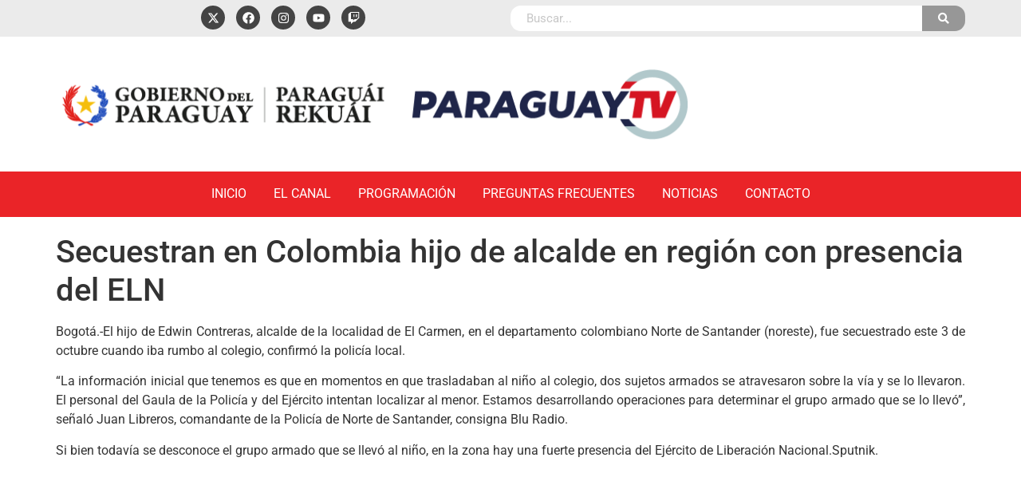

--- FILE ---
content_type: text/css
request_url: https://www.paraguaytv.gov.py/wp-content/uploads/elementor/css/post-9879.css?ver=1762859154
body_size: 2005
content:
.elementor-9879 .elementor-element.elementor-element-45a54bd{--display:flex;--flex-direction:row;--container-widget-width:initial;--container-widget-height:100%;--container-widget-flex-grow:1;--container-widget-align-self:stretch;--flex-wrap-mobile:wrap;--gap:0px 0px;--row-gap:0px;--column-gap:0px;--margin-top:0px;--margin-bottom:0px;--margin-left:0px;--margin-right:0px;--padding-top:7px;--padding-bottom:7px;--padding-left:7px;--padding-right:7px;}.elementor-9879 .elementor-element.elementor-element-45a54bd:not(.elementor-motion-effects-element-type-background), .elementor-9879 .elementor-element.elementor-element-45a54bd > .elementor-motion-effects-container > .elementor-motion-effects-layer{background-color:#EBEBEB;}.elementor-9879 .elementor-element.elementor-element-96344d6{--display:flex;--flex-direction:column;--container-widget-width:100%;--container-widget-height:initial;--container-widget-flex-grow:0;--container-widget-align-self:initial;--flex-wrap-mobile:wrap;--justify-content:center;--margin-top:0px;--margin-bottom:0px;--margin-left:0px;--margin-right:0px;--padding-top:0px;--padding-bottom:0px;--padding-left:0px;--padding-right:0px;}.elementor-9879 .elementor-element.elementor-element-e84841e{--grid-template-columns:repeat(0, auto);--icon-size:15px;--grid-column-gap:10px;--grid-row-gap:0px;}.elementor-9879 .elementor-element.elementor-element-e84841e .elementor-widget-container{text-align:center;}.elementor-9879 .elementor-element.elementor-element-e84841e .elementor-social-icon{background-color:var( --e-global-color-text );}.elementor-9879 .elementor-element.elementor-element-e84841e .elementor-social-icon:hover{background-color:var( --e-global-color-accent );}.elementor-9879 .elementor-element.elementor-element-fe2e412{--display:flex;--flex-direction:column;--container-widget-width:calc( ( 1 - var( --container-widget-flex-grow ) ) * 100% );--container-widget-height:initial;--container-widget-flex-grow:0;--container-widget-align-self:initial;--flex-wrap-mobile:wrap;--justify-content:center;--align-items:center;--margin-top:0px;--margin-bottom:0px;--margin-left:0px;--margin-right:0px;--padding-top:0px;--padding-bottom:0px;--padding-left:0px;--padding-right:0px;}.elementor-widget-hfe-search-button input[type="search"].hfe-search-form__input,.elementor-widget-hfe-search-button .hfe-search-icon-toggle{font-family:var( --e-global-typography-primary-font-family ), Sans-serif;font-weight:var( --e-global-typography-primary-font-weight );}.elementor-widget-hfe-search-button .hfe-search-form__input{color:var( --e-global-color-text );}.elementor-widget-hfe-search-button .hfe-search-form__input::placeholder{color:var( --e-global-color-text );}.elementor-widget-hfe-search-button .hfe-search-form__container, .elementor-widget-hfe-search-button .hfe-search-icon-toggle .hfe-search-form__input,.elementor-widget-hfe-search-button .hfe-input-focus .hfe-search-icon-toggle .hfe-search-form__input{border-color:var( --e-global-color-primary );}.elementor-widget-hfe-search-button .hfe-search-form__input:focus::placeholder{color:var( --e-global-color-text );}.elementor-widget-hfe-search-button .hfe-search-form__container button#clear-with-button,
					.elementor-widget-hfe-search-button .hfe-search-form__container button#clear,
					.elementor-widget-hfe-search-button .hfe-search-icon-toggle button#clear{color:var( --e-global-color-text );}.elementor-9879 .elementor-element.elementor-element-556311b .hfe-search-form__container{min-height:15px;}.elementor-9879 .elementor-element.elementor-element-556311b .hfe-search-submit{min-width:15px;background-color:#979797;font-size:14px;}.elementor-9879 .elementor-element.elementor-element-556311b .hfe-search-form__input{padding-left:calc(15px / 5);padding-right:calc(15px / 5);}.elementor-9879 .elementor-element.elementor-element-556311b .hfe-search-form__container .hfe-search-submit{width:60px;}.elementor-9879 .elementor-element.elementor-element-556311b .hfe-close-icon-yes button#clear_with_button{right:60px;}.elementor-9879 .elementor-element.elementor-element-556311b .hfe-search-form__container button#clear i:before,
					.elementor-9879 .elementor-element.elementor-element-556311b .hfe-search-icon-toggle button#clear i:before,
				.elementor-9879 .elementor-element.elementor-element-556311b .hfe-search-form__container button#clear-with-button i:before{font-size:20px;}.elementor-9879 .elementor-element.elementor-element-556311b > .elementor-widget-container{margin:0px 0px 0px 0px;padding:0px 0px 0px 0px;}.elementor-9879 .elementor-element.elementor-element-556311b input[type="search"].hfe-search-form__input,.elementor-9879 .elementor-element.elementor-element-556311b .hfe-search-icon-toggle{font-family:"Roboto", Sans-serif;font-size:15px;font-weight:400;}.elementor-9879 .elementor-element.elementor-element-556311b .hfe-search-form__input::placeholder{color:#7A7A7A6B;}.elementor-9879 .elementor-element.elementor-element-556311b .hfe-search-form__input, .elementor-9879 .elementor-element.elementor-element-556311b .hfe-input-focus .hfe-search-icon-toggle .hfe-search-form__input{background-color:#FFFFFF;}.elementor-9879 .elementor-element.elementor-element-556311b .hfe-search-icon-toggle .hfe-search-form__input{background-color:transparent;}.elementor-9879 .elementor-element.elementor-element-556311b .hfe-search-form__container ,.elementor-9879 .elementor-element.elementor-element-556311b .hfe-search-icon-toggle .hfe-search-form__input,.elementor-9879 .elementor-element.elementor-element-556311b .hfe-input-focus .hfe-search-icon-toggle .hfe-search-form__input{border-style:none;}.elementor-9879 .elementor-element.elementor-element-556311b .hfe-search-form__container, .elementor-9879 .elementor-element.elementor-element-556311b .hfe-search-icon-toggle .hfe-search-form__input,.elementor-9879 .elementor-element.elementor-element-556311b .hfe-input-focus .hfe-search-icon-toggle .hfe-search-form__input{border-radius:13px;}.elementor-9879 .elementor-element.elementor-element-556311b button.hfe-search-submit{color:#fff;}.elementor-9879 .elementor-element.elementor-element-556311b .hfe-search-submit:hover{color:var( --e-global-color-primary );}.elementor-9879 .elementor-element.elementor-element-556311b .hfe-search-form__container button#clear-with-button,
					.elementor-9879 .elementor-element.elementor-element-556311b .hfe-search-form__container button#clear,
					.elementor-9879 .elementor-element.elementor-element-556311b .hfe-search-icon-toggle button#clear{color:#7a7a7a;}.elementor-9879 .elementor-element.elementor-element-934607c{--display:flex;--flex-direction:column;--container-widget-width:100%;--container-widget-height:initial;--container-widget-flex-grow:0;--container-widget-align-self:initial;--flex-wrap-mobile:wrap;--padding-top:20px;--padding-bottom:20px;--padding-left:0px;--padding-right:0px;}.elementor-widget-image .widget-image-caption{color:var( --e-global-color-text );font-family:var( --e-global-typography-text-font-family ), Sans-serif;font-weight:var( --e-global-typography-text-font-weight );}.elementor-9879 .elementor-element.elementor-element-a6a7a0b{--display:flex;--flex-direction:column;--container-widget-width:100%;--container-widget-height:initial;--container-widget-flex-grow:0;--container-widget-align-self:initial;--flex-wrap-mobile:wrap;--margin-top:0px;--margin-bottom:20px;--margin-left:0px;--margin-right:0px;--padding-top:0px;--padding-bottom:0px;--padding-left:0px;--padding-right:0px;}.elementor-9879 .elementor-element.elementor-element-a6a7a0b:not(.elementor-motion-effects-element-type-background), .elementor-9879 .elementor-element.elementor-element-a6a7a0b > .elementor-motion-effects-container > .elementor-motion-effects-layer{background-color:var( --e-global-color-secondary );}.elementor-9879 .elementor-element.elementor-element-8128064 .wpr-menu-item.wpr-pointer-item{transition-duration:0.2s;}.elementor-9879 .elementor-element.elementor-element-8128064 .wpr-menu-item.wpr-pointer-item:before{transition-duration:0.2s;}.elementor-9879 .elementor-element.elementor-element-8128064 .wpr-menu-item.wpr-pointer-item:after{transition-duration:0.2s;}.elementor-9879 .elementor-element.elementor-element-8128064 .wpr-mobile-toggle-wrap{text-align:center;}.elementor-9879 .elementor-element.elementor-element-8128064 .wpr-nav-menu .wpr-menu-item,
					 .elementor-9879 .elementor-element.elementor-element-8128064 .wpr-nav-menu > .menu-item-has-children > .wpr-sub-icon{color:#FFFFFF;}.elementor-9879 .elementor-element.elementor-element-8128064 .wpr-nav-menu .wpr-menu-item:hover,
					 .elementor-9879 .elementor-element.elementor-element-8128064 .wpr-nav-menu > .menu-item-has-children:hover > .wpr-sub-icon,
					 .elementor-9879 .elementor-element.elementor-element-8128064 .wpr-nav-menu .wpr-menu-item.wpr-active-menu-item,
					 .elementor-9879 .elementor-element.elementor-element-8128064 .wpr-nav-menu > .menu-item-has-children.current_page_item > .wpr-sub-icon{color:var( --e-global-color-bcc6ff3 );}.elementor-9879 .elementor-element.elementor-element-8128064.wpr-pointer-line-fx .wpr-menu-item:before,
					 .elementor-9879 .elementor-element.elementor-element-8128064.wpr-pointer-line-fx .wpr-menu-item:after{background-color:var( --e-global-color-bcc6ff3 );}.elementor-9879 .elementor-element.elementor-element-8128064.wpr-pointer-border-fx .wpr-menu-item:before{border-color:var( --e-global-color-bcc6ff3 );border-width:1px;}.elementor-9879 .elementor-element.elementor-element-8128064.wpr-pointer-background-fx .wpr-menu-item:before{background-color:var( --e-global-color-bcc6ff3 );}.elementor-9879 .elementor-element.elementor-element-8128064 .menu-item-has-children .wpr-sub-icon{font-size:14px;}.elementor-9879 .elementor-element.elementor-element-8128064.wpr-pointer-background:not(.wpr-sub-icon-none) .wpr-nav-menu-horizontal .menu-item-has-children .wpr-pointer-item{padding-right:calc(14px + 7px);}.elementor-9879 .elementor-element.elementor-element-8128064.wpr-pointer-border:not(.wpr-sub-icon-none) .wpr-nav-menu-horizontal .menu-item-has-children .wpr-pointer-item{padding-right:calc(14px + 7px);}.elementor-9879 .elementor-element.elementor-element-8128064 .wpr-nav-menu .wpr-menu-item,.elementor-9879 .elementor-element.elementor-element-8128064 .wpr-mobile-nav-menu a,.elementor-9879 .elementor-element.elementor-element-8128064 .wpr-mobile-toggle-text{font-weight:400;text-transform:uppercase;}.elementor-9879 .elementor-element.elementor-element-8128064.wpr-pointer-underline .wpr-menu-item:after,
					 .elementor-9879 .elementor-element.elementor-element-8128064.wpr-pointer-overline .wpr-menu-item:before,
					 .elementor-9879 .elementor-element.elementor-element-8128064.wpr-pointer-double-line .wpr-menu-item:before,
					 .elementor-9879 .elementor-element.elementor-element-8128064.wpr-pointer-double-line .wpr-menu-item:after{height:1px;}.elementor-9879 .elementor-element.elementor-element-8128064.wpr-pointer-underline>nav>ul>li>.wpr-menu-item:after,
					 .elementor-9879 .elementor-element.elementor-element-8128064.wpr-pointer-overline>nav>ul>li>.wpr-menu-item:before,
					 .elementor-9879 .elementor-element.elementor-element-8128064.wpr-pointer-double-line>nav>ul>li>.wpr-menu-item:before,
					 .elementor-9879 .elementor-element.elementor-element-8128064.wpr-pointer-double-line>nav>ul>li>.wpr-menu-item:after{height:1px;}.elementor-9879 .elementor-element.elementor-element-8128064.wpr-pointer-border-fx>nav>ul>li>.wpr-menu-item:before{border-width:1px;}.elementor-9879 .elementor-element.elementor-element-8128064.wpr-pointer-underline>.elementor-widget-container>nav>ul>li>.wpr-menu-item:after,
					 .elementor-9879 .elementor-element.elementor-element-8128064.wpr-pointer-overline>.elementor-widget-container>nav>ul>li>.wpr-menu-item:before,
					 .elementor-9879 .elementor-element.elementor-element-8128064.wpr-pointer-double-line>.elementor-widget-container>nav>ul>li>.wpr-menu-item:before,
					 .elementor-9879 .elementor-element.elementor-element-8128064.wpr-pointer-double-line>.elementor-widget-container>nav>ul>li>.wpr-menu-item:after{height:1px;}.elementor-9879 .elementor-element.elementor-element-8128064.wpr-pointer-border-fx>.elementor-widget-container>nav>ul>li>.wpr-menu-item:before{border-width:1px;}.elementor-9879 .elementor-element.elementor-element-8128064:not(.wpr-pointer-border-fx) .wpr-menu-item.wpr-pointer-item:before{transform:translateY(-0px);}.elementor-9879 .elementor-element.elementor-element-8128064:not(.wpr-pointer-border-fx) .wpr-menu-item.wpr-pointer-item:after{transform:translateY(0px);}.elementor-9879 .elementor-element.elementor-element-8128064 .wpr-nav-menu .wpr-menu-item{padding-left:7px;padding-right:7px;padding-top:15px;padding-bottom:15px;}.elementor-9879 .elementor-element.elementor-element-8128064.wpr-pointer-background:not(.wpr-sub-icon-none) .wpr-nav-menu-vertical .menu-item-has-children .wpr-sub-icon{text-indent:-7px;}.elementor-9879 .elementor-element.elementor-element-8128064.wpr-pointer-border:not(.wpr-sub-icon-none) .wpr-nav-menu-vertical .menu-item-has-children .wpr-sub-icon{text-indent:-7px;}.elementor-9879 .elementor-element.elementor-element-8128064 .wpr-nav-menu > .menu-item{margin-left:10px;margin-right:10px;}.elementor-9879 .elementor-element.elementor-element-8128064 .wpr-nav-menu-vertical .wpr-nav-menu > li > .wpr-sub-menu{margin-left:10px;}.elementor-9879 .elementor-element.elementor-element-8128064.wpr-main-menu-align-left .wpr-nav-menu-vertical .wpr-nav-menu > li > .wpr-sub-icon{right:10px;}.elementor-9879 .elementor-element.elementor-element-8128064.wpr-main-menu-align-right .wpr-nav-menu-vertical .wpr-nav-menu > li > .wpr-sub-icon{left:10px;}.elementor-9879 .elementor-element.elementor-element-8128064 .wpr-sub-menu .wpr-sub-menu-item,
					 .elementor-9879 .elementor-element.elementor-element-8128064 .wpr-sub-menu > .menu-item-has-children .wpr-sub-icon{color:#333333;}.elementor-9879 .elementor-element.elementor-element-8128064 .wpr-sub-menu .wpr-sub-menu-item{background-color:#ffffff;padding-left:15px;padding-right:15px;padding-top:13px;padding-bottom:13px;}.elementor-9879 .elementor-element.elementor-element-8128064 .wpr-sub-menu .wpr-sub-menu-item:hover,
					 .elementor-9879 .elementor-element.elementor-element-8128064 .wpr-sub-menu > .menu-item-has-children .wpr-sub-menu-item:hover .wpr-sub-icon,
					 .elementor-9879 .elementor-element.elementor-element-8128064 .wpr-sub-menu .wpr-sub-menu-item.wpr-active-menu-item,
					 .elementor-9879 .elementor-element.elementor-element-8128064 .wpr-sub-menu > .menu-item-has-children.current_page_item .wpr-sub-icon{color:#ffffff;}.elementor-9879 .elementor-element.elementor-element-8128064 .wpr-sub-menu .wpr-sub-menu-item:hover,
					 .elementor-9879 .elementor-element.elementor-element-8128064 .wpr-sub-menu .wpr-sub-menu-item.wpr-active-menu-item{background-color:#605BE5;}.elementor-9879 .elementor-element.elementor-element-8128064 .wpr-sub-menu .wpr-sub-icon{right:15px;}.elementor-9879 .elementor-element.elementor-element-8128064.wpr-main-menu-align-right .wpr-nav-menu-vertical .wpr-sub-menu .wpr-sub-icon{left:15px;}.elementor-9879 .elementor-element.elementor-element-8128064 .wpr-nav-menu-horizontal .wpr-nav-menu > li > .wpr-sub-menu{margin-top:0px;}.elementor-9879 .elementor-element.elementor-element-8128064.wpr-sub-divider-yes .wpr-sub-menu li:not(:last-child){border-bottom-color:#e8e8e8;border-bottom-width:1px;}.elementor-9879 .elementor-element.elementor-element-8128064 .wpr-sub-menu{border-style:solid;border-width:1px 1px 1px 1px;border-color:#E8E8E8;}.elementor-9879 .elementor-element.elementor-element-8128064 .wpr-mobile-nav-menu a,
					 .elementor-9879 .elementor-element.elementor-element-8128064 .wpr-mobile-nav-menu .menu-item-has-children > a:after{color:#333333;}.elementor-9879 .elementor-element.elementor-element-8128064 .wpr-mobile-nav-menu li{background-color:#ffffff;}.elementor-9879 .elementor-element.elementor-element-8128064 .wpr-mobile-nav-menu li a:hover,
					 .elementor-9879 .elementor-element.elementor-element-8128064 .wpr-mobile-nav-menu .menu-item-has-children > a:hover:after,
					 .elementor-9879 .elementor-element.elementor-element-8128064 .wpr-mobile-nav-menu li a.wpr-active-menu-item,
					 .elementor-9879 .elementor-element.elementor-element-8128064 .wpr-mobile-nav-menu .menu-item-has-children.current_page_item > a:hover:after{color:#ffffff;}.elementor-9879 .elementor-element.elementor-element-8128064 .wpr-mobile-nav-menu a:hover,
					 .elementor-9879 .elementor-element.elementor-element-8128064 .wpr-mobile-nav-menu a.wpr-active-menu-item{background-color:#605BE5;}.elementor-9879 .elementor-element.elementor-element-8128064 .wpr-mobile-nav-menu a{padding-left:10px;padding-right:10px;}.elementor-9879 .elementor-element.elementor-element-8128064 .wpr-mobile-nav-menu .menu-item-has-children > a:after{margin-left:10px;margin-right:10px;}.elementor-9879 .elementor-element.elementor-element-8128064 .wpr-mobile-nav-menu .wpr-mobile-menu-item{padding-top:10px;padding-bottom:10px;}.elementor-9879 .elementor-element.elementor-element-8128064.wpr-mobile-divider-yes .wpr-mobile-nav-menu a{border-bottom-color:#e8e8e8;border-bottom-width:1px;}.elementor-9879 .elementor-element.elementor-element-8128064 .wpr-mobile-nav-menu .wpr-mobile-sub-menu-item{font-size:12px;padding-top:5px;padding-bottom:5px;}.elementor-9879 .elementor-element.elementor-element-8128064 .wpr-mobile-nav-menu{margin-top:10px;}.elementor-9879 .elementor-element.elementor-element-8128064 .wpr-mobile-toggle{border-color:#333333;width:50px;border-width:0px;}.elementor-9879 .elementor-element.elementor-element-8128064 .wpr-mobile-toggle-text{color:#333333;}.elementor-9879 .elementor-element.elementor-element-8128064 .wpr-mobile-toggle-line{background-color:#333333;height:4px;margin-bottom:6px;}.elementor-9879 .elementor-element.elementor-element-8128064 .wpr-mobile-toggle:hover{border-color:#605BE5;}.elementor-9879 .elementor-element.elementor-element-8128064 .wpr-mobile-toggle:hover .wpr-mobile-toggle-text{color:#605BE5;}.elementor-9879 .elementor-element.elementor-element-8128064 .wpr-mobile-toggle:hover .wpr-mobile-toggle-line{background-color:#605BE5;}@media(min-width:768px){.elementor-9879 .elementor-element.elementor-element-96344d6{--width:50%;}.elementor-9879 .elementor-element.elementor-element-fe2e412{--width:50%;}}@media(max-width:767px){.elementor-9879 .elementor-element.elementor-element-45a54bd{--gap:10px 10px;--row-gap:10px;--column-gap:10px;}}/* Start custom CSS for hfe-search-button, class: .elementor-element-556311b */.hfe-search-form__input{padding:5px 20px !important;}/* End custom CSS */